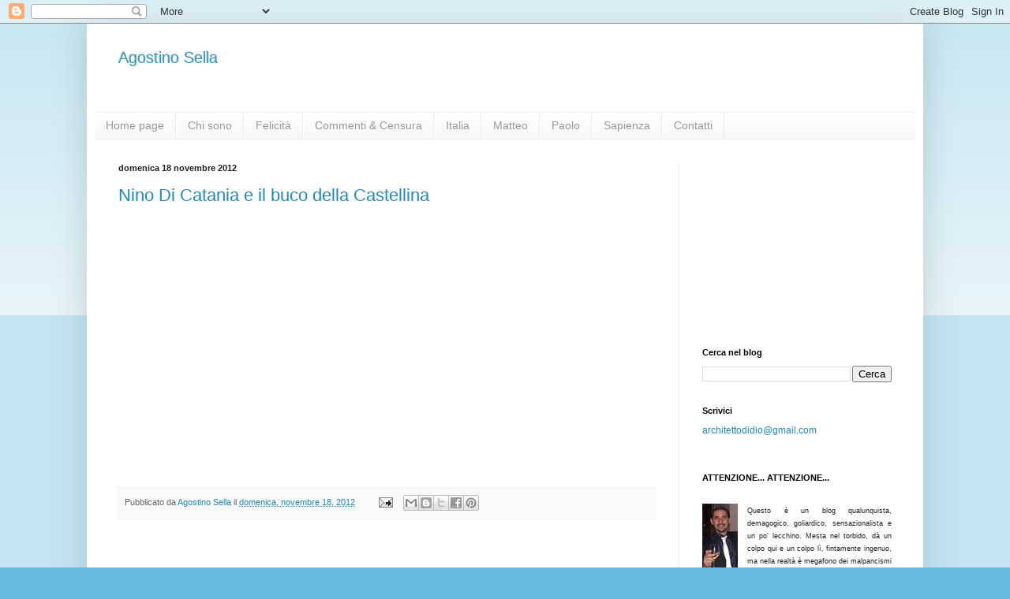

--- FILE ---
content_type: text/html; charset=UTF-8
request_url: https://agostinosella.blogspot.com/b/stats?style=BLACK_TRANSPARENT&timeRange=LAST_MONTH&token=APq4FmBZ7Ha0FNfFJBI9Y0R33jHQ33DPT3z1_p6KPA-3d1_ixcJFGZk5HNdbn9Se0SywBp3bLD5-Wfp-6Pi1Jk8u-8OoswLCXg
body_size: -20
content:
{"total":7098,"sparklineOptions":{"backgroundColor":{"fillOpacity":0.1,"fill":"#000000"},"series":[{"areaOpacity":0.3,"color":"#202020"}]},"sparklineData":[[0,100],[1,20],[2,26],[3,23],[4,30],[5,32],[6,22],[7,26],[8,15],[9,16],[10,27],[11,33],[12,27],[13,24],[14,22],[15,16],[16,19],[17,21],[18,11],[19,25],[20,9],[21,8],[22,8],[23,11],[24,11],[25,10],[26,12],[27,13],[28,8],[29,4]],"nextTickMs":720000}

--- FILE ---
content_type: text/html; charset=utf-8
request_url: https://www.google.com/recaptcha/api2/aframe
body_size: 269
content:
<!DOCTYPE HTML><html><head><meta http-equiv="content-type" content="text/html; charset=UTF-8"></head><body><script nonce="75CAhDTzPzW0D6FkDGGgsQ">/** Anti-fraud and anti-abuse applications only. See google.com/recaptcha */ try{var clients={'sodar':'https://pagead2.googlesyndication.com/pagead/sodar?'};window.addEventListener("message",function(a){try{if(a.source===window.parent){var b=JSON.parse(a.data);var c=clients[b['id']];if(c){var d=document.createElement('img');d.src=c+b['params']+'&rc='+(localStorage.getItem("rc::a")?sessionStorage.getItem("rc::b"):"");window.document.body.appendChild(d);sessionStorage.setItem("rc::e",parseInt(sessionStorage.getItem("rc::e")||0)+1);localStorage.setItem("rc::h",'1769259504702');}}}catch(b){}});window.parent.postMessage("_grecaptcha_ready", "*");}catch(b){}</script></body></html>